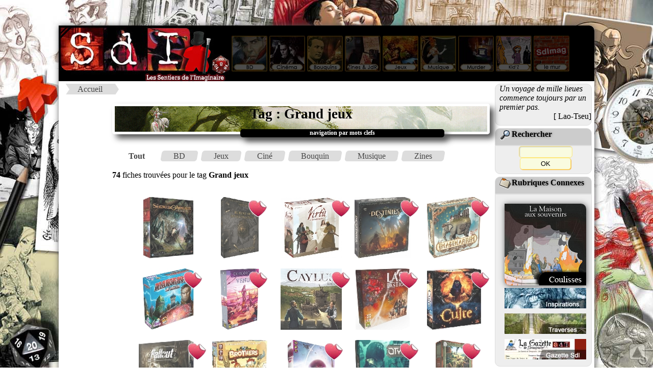

--- FILE ---
content_type: text/html
request_url: http://sdimag.fr/index.php?rub=0&art=Liste_tag&ID=0&nom_rubrique=Grand%20jeux
body_size: 3828
content:
<!DOCTYPE html><html><META http-equiv="content-type" content="text/html; charset=iso-8859-1"><META Name="description" Content="Site portail vers les mondes de l'Imaginaire, du BD aux jeux en passant par le ciné et les romans"><META Name="keywords" Content="JdR, rôles, fanzine, zine, BD, bandes, dessinees, romans, bouquins, ezine, jeux, société, interview, news, presse, imaginaire, ciné, inspis, inspi, entretien, articles, coulisses"><META NAME="Robots" CONTENT="All Index Follow"><meta property="og:image" content="PAO/Logo_compact.png"><meta property="og:image:type" content="image/png"><meta property="og:image:width" content="122"><meta property="og:image:height" content="122"><title>:::Les Sentiers de l'Imaginaire:::</title><LINK REL="SHORTCUT ICON" HREF="SdI.ico"><link rel="stylesheet" href="PAO/style.css"><link rel="stylesheet" type="text/css" href="PAO/style_divtest.css"><HEAD><link rel="alternate" type="application/rss+xml" title="RSS" href="fluxrss_une.xml" />		<script src="Bibliotheque/Java/Lightbox_2013/js/jquery-1.7.2.min.js"></script>		<script src="Bibliotheque/Java/Lightbox_2013/js/lightbox.js"></script>		<link rel="stylesheet" href="Bibliotheque/Java/Lightbox_2013/css/lightbox.css" type="text/css" media="screen" />		<link rel="stylesheet" type="text/css" href="PAO/mosaique.css">		<link rel="stylesheet" type="text/css" href="PAO/legendes.css">		<link rel="stylesheet" type="text/css" href="PAO/form.css">		<link rel="stylesheet" type="text/css" href="PAO/tableau_Fiche.css">		<link rel="stylesheet" href="Bibliotheque/Java/Slide_JQ/css/slideshow.css" type="text/css" media="screen" /> 				</HEAD> 
<body><!-- Retour Haut de page --> <div id="Haut_de_page"> 	<a href="#"> 		<img src="PAO/Fleche_up.png" width="23" height="23"  alt="Haut de page." title="Haut de page"> 	</a> </div><div id="conteneur">    <div id="header">		  <A HREF="index.php?rub=0&art=Thema_2012&ID_Thema=0"><IMG SRC="PAO/Logo_SdI_2008.jpg" usemap="#Logo" Border=0></A>			<A HREF="index.php?rub=0&art=Thema_2012&ID_Thema=7" class="navigation"><IMG SRC="PAO/Navigation_2008/5_on.jpg" border=0></A>			<A HREF="index.php?rub=0&art=Thema_2012&ID_Thema=8" class="navigation"><IMG SRC="PAO/Navigation_2008/4_on.jpg" name="monrollover4" border=0></A>			<A HREF="index.php?rub=0&art=Thema_2012&ID_Thema=3" class="navigation"><IMG SRC="PAO/Navigation_2008/3_on.jpg" name="monrollover3" border=0></A>			<A HREF="index.php?rub=0&art=Thema_2012&ID_Thema=10" class="navigation"><IMG SRC="PAO/Navigation_2008/1_on.jpg" name="monrollover1" border=0></A>			<A HREF="index.php?rub=0&art=Thema_2012&ID_Thema=5" class="navigation"><IMG SRC="PAO/Navigation_2008/2_on.jpg" name="monrollover2" border=0></A>			<A HREF="index.php?rub=0&art=Thema_2012&ID_Thema=6" class="navigation"><IMG SRC="PAO/Navigation_2008/7_on.jpg" name="monrollover7" border=0></A>			<A HREF="index.php?rub=0&art=Thema_2012&ID_Thema=11" class="navigation"><IMG SRC="PAO/Navigation_2008/8_on.jpg" name="monrollover8" border=0></A>			<A HREF="index.php?rub=0&art=Thema_2012&ID_Thema=12" class="navigation"><IMG SRC="PAO/Navigation_2008/12_on.jpg" name="monrollover8" border=0></A>			<A HREF="http://sdimag.fr/Wall.php" class="navigation"><IMG SRC="PAO/Navigation_2008/bouton_wall.jpg" name="monrollover8" border=0></A>    </div>    <div id="wrap">        <div id="contenu">			<ul id='breadcrumbs-two'><li><A HREF='http://sdimag.fr/index.php?rub=0&art=Thema_2012&ID_Thema=0'>Accueil</a></li></ul><div class=bordure_article>		
		<br><DIV class="titre1">Tag : Grand jeux</DIV>
		<DIV class="sstitre">navigation par mots clefs</DIV>	
		<br><ul id='breadcrumbs-four'><li><a href='lien_rubrique_jdr' class='current'>Tout</a></li><li><a href='index.php?rub=0&art=Liste_tag&id_rubrique=7&nom_rubrique=Grand jeux'>BD</a></li><li><a href='index.php?rub=0&art=Liste_tag&id_rubrique=5&nom_rubrique=Grand jeux'>Jeux</a></li><li><a href='index.php?rub=0&art=Liste_tag&id_rubrique=8&nom_rubrique=Grand jeux'>Ciné</a></li><li><a href='index.php?rub=0&art=Liste_tag&id_rubrique=3&nom_rubrique=Grand jeux'>Bouquin</a></li><li><a href='index.php?rub=0&art=Liste_tag&id_rubrique=6&nom_rubrique=Grand jeux'>Musique</a></li><li><a href='index.php?rub=0&art=Liste_tag&id_rubrique=10&nom_rubrique=Grand jeux'>Zines</a></li></ul><br><b>74</b> fiches trouvées pour le tag <b>Grand jeux</b><ul class=mosaique_catego><li><A HREF='http://sdimag.fr/index.php?rub=0&art=Affiche_Fiche&aff_param=2&ID=6541' class='navigation_catego'><br><img src='Images/tiny_Fiches/220705111605.jpg' Alt='( Tomes)' height=120></A></li><li><A HREF='http://sdimag.fr/index.php?rub=0&art=Affiche_Fiche&aff_param=2&ID=6442' class='navigation_catego'><br><img src='Images/tiny_Fiches/220403051109.jpg' Alt='( Tomes)' height=120></A><img src='PAO/selection_SdI.png' border=0 class='coeur'></li><li><A HREF='http://sdimag.fr/index.php?rub=0&art=Affiche_Fiche&aff_param=2&ID=6397' class='navigation_catego'><br><img src='Images/tiny_Fiches/220227070907.jpg' Alt='( Tomes)' height=120></A><img src='PAO/selection_SdI.png' border=0 class='coeur'></li><li><A HREF='http://sdimag.fr/index.php?rub=0&art=Affiche_Fiche&aff_param=2&ID=6176' class='navigation_catego'><br><img src='Images/tiny_Fiches/210712094313.jpg' Alt='( Tomes)' height=120></A><img src='PAO/selection_SdI.png' border=0 class='coeur'></li><li><A HREF='http://sdimag.fr/index.php?rub=0&art=Affiche_Fiche&aff_param=2&ID=5998' class='navigation_catego'><br><img src='Images/tiny_Fiches/210302092741.jpg' Alt='( Tomes)' height=120></A><img src='PAO/selection_SdI.png' border=0 class='coeur'></li><li><A HREF='http://sdimag.fr/index.php?rub=0&art=Affiche_Fiche&aff_param=2&ID=5765' class='navigation_catego'><br><img src='Images/tiny_Fiches/200701102541.jpg' Alt='( Tomes)' height=120></A><img src='PAO/selection_SdI.png' border=0 class='coeur'></li><li><A HREF='http://sdimag.fr/index.php?rub=0&art=Affiche_Fiche&aff_param=2&ID=5722' class='navigation_catego'><br><img src='Images/tiny_Fiches/200505105437.jpg' Alt='( Tomes)' height=120></A><img src='PAO/selection_SdI.png' border=0 class='coeur'></li><li><A HREF='http://sdimag.fr/index.php?rub=0&art=Affiche_Fiche&aff_param=2&ID=5610' class='navigation_catego'><br><img src='Images/tiny_Fiches/200119090355.jpg' Alt='( Tomes)' height=120></A><img src='PAO/selection_SdI.png' border=0 class='coeur'></li><li><A HREF='http://sdimag.fr/index.php?rub=0&art=Affiche_Fiche&aff_param=2&ID=5599' class='navigation_catego'><br><img src='Images/tiny_Fiches/200105080425.jpg' Alt='( Tomes)' height=120></A><img src='PAO/selection_SdI.png' border=0 class='coeur'></li><li><A HREF='http://sdimag.fr/index.php?rub=0&art=Affiche_Fiche&aff_param=2&ID=5341' class='navigation_catego'><br><img src='Images/tiny_Fiches/190501115238.jpg' Alt='( Tomes)' height=120></A><img src='PAO/selection_SdI.png' border=0 class='coeur'></li><li><A HREF='http://sdimag.fr/index.php?rub=0&art=Affiche_Fiche&aff_param=2&ID=5173' class='navigation_catego'><br><img src='Images/tiny_Fiches/181109090528.jpg' Alt='( Tomes)' height=120></A><img src='PAO/selection_SdI.png' border=0 class='coeur'></li><li><A HREF='http://sdimag.fr/index.php?rub=0&art=Affiche_Fiche&aff_param=2&ID=5120' class='navigation_catego'><br><img src='Images/tiny_Fiches/180919092501.jpg' Alt='( Tomes)' height=120></A></li><li><A HREF='http://sdimag.fr/index.php?rub=0&art=Affiche_Fiche&aff_param=2&ID=5087' class='navigation_catego'><br><img src='Images/tiny_Fiches/180805104211.jpg' Alt='( Tomes)' height=120></A><img src='PAO/selection_SdI.png' border=0 class='coeur'></li><li><A HREF='http://sdimag.fr/index.php?rub=0&art=Affiche_Fiche&aff_param=2&ID=4895' class='navigation_catego'><br><img src='Images/tiny_Fiches/180110095127.jpg' Alt='( Tomes)' height=120></A><img src='PAO/selection_SdI.png' border=0 class='coeur'></li><li><A HREF='http://sdimag.fr/index.php?rub=0&art=Affiche_Fiche&aff_param=2&ID=4829' class='navigation_catego'><br><img src='Images/tiny_Fiches/171130114318.jpg' Alt='( Tomes)' height=120></A><img src='PAO/selection_SdI.png' border=0 class='coeur'></li><li><A HREF='http://sdimag.fr/index.php?rub=0&art=Affiche_Fiche&aff_param=2&ID=4758' class='navigation_catego'><br><img src='Images/tiny_Fiches/171015084121.jpg' Alt='( Tomes)' height=120></A><img src='PAO/selection_SdI.png' border=0 class='coeur'></li><li><A HREF='http://sdimag.fr/index.php?rub=0&art=Affiche_Fiche&aff_param=2&ID=4394' class='navigation_catego'><br><img src='Images/tiny_Fiches/170103074557.jpg' Alt='( Tomes)' height=120></A><img src='PAO/selection_SdI.png' border=0 class='coeur'></li><li><A HREF='http://sdimag.fr/index.php?rub=0&art=Affiche_Fiche&aff_param=2&ID=4391' class='navigation_catego'><br><img src='Images/tiny_Fiches/170102021201.jpg' Alt='( Tomes)' height=120></A><img src='PAO/selection_SdI.png' border=0 class='coeur'></li><li><A HREF='http://sdimag.fr/index.php?rub=0&art=Affiche_Fiche&aff_param=2&ID=4209' class='navigation_catego'><br><img src='Images/tiny_Fiches/160724084507.jpg' Alt='( Tomes)' height=120></A><img src='PAO/selection_SdI.png' border=0 class='coeur'></li><li><A HREF='http://sdimag.fr/index.php?rub=0&art=Affiche_Fiche&aff_param=2&ID=4001' class='navigation_catego'><br><img src='Images/tiny_Fiches/160302081657.jpg' Alt='( Tomes)' height=120></A><img src='PAO/selection_SdI.png' border=0 class='coeur'></li><li><A HREF='http://sdimag.fr/index.php?rub=0&art=Affiche_Fiche&aff_param=2&ID=3918' class='navigation_catego'><br><img src='Images/tiny_Fiches/151223052602.jpg' Alt='( Tomes)' height=120></A><img src='PAO/selection_SdI.png' border=0 class='coeur'></li><li><A HREF='http://sdimag.fr/index.php?rub=0&art=Affiche_Fiche&aff_param=2&ID=3812' class='navigation_catego'><br><img src='Images/tiny_Fiches/151101073745.jpg' Alt='( Tomes)' height=120></A><img src='PAO/selection_SdI.png' border=0 class='coeur'></li><li><A HREF='http://sdimag.fr/index.php?rub=0&art=Affiche_Fiche&aff_param=2&ID=3805' class='navigation_catego'><br><img src='Images/tiny_Fiches/151030095507.jpg' Alt='( Tomes)' height=120></A></li><li><A HREF='http://sdimag.fr/index.php?rub=0&art=Affiche_Fiche&aff_param=2&ID=3711' class='navigation_catego'><br><img src='Images/tiny_Fiches/150726095333.jpg' Alt='( Tomes)' height=120></A></li><li><A HREF='http://sdimag.fr/index.php?rub=0&art=Affiche_Fiche&aff_param=2&ID=3676' class='navigation_catego'><br><img src='Images/tiny_Fiches/150613110322.jpg' Alt='( Tomes)' height=120></A><img src='PAO/selection_SdI.png' border=0 class='coeur'></li><li><A HREF='http://sdimag.fr/index.php?rub=0&art=Affiche_Fiche&aff_param=2&ID=3610' class='navigation_catego'><br><img src='Images/tiny_Fiches/150409091643.jpg' Alt='( Tomes)' height=120></A><img src='PAO/selection_SdI.png' border=0 class='coeur'></li><li><A HREF='http://sdimag.fr/index.php?rub=0&art=Affiche_Fiche&aff_param=2&ID=3567' class='navigation_catego'><br><img src='Images/tiny_Fiches/150302093043.jpg' Alt='( Tomes)' height=120></A><img src='PAO/selection_SdI.png' border=0 class='coeur'></li><li><A HREF='http://sdimag.fr/index.php?rub=0&art=Affiche_Fiche&aff_param=2&ID=3488' class='navigation_catego'><br><img src='Images/tiny_Fiches/141209061701.jpg' Alt='( Tomes)' height=120></A></li><li><A HREF='http://sdimag.fr/index.php?rub=0&art=Affiche_Fiche&aff_param=2&ID=3470' class='navigation_catego'><br><img src='Images/tiny_Fiches/141122090732.jpg' Alt='( Tomes)' height=120></A><img src='PAO/selection_SdI.png' border=0 class='coeur'></li><li><A HREF='http://sdimag.fr/index.php?rub=0&art=Affiche_Fiche&aff_param=2&ID=3442' class='navigation_catego'><br><img src='Images/tiny_Fiches/141029062402.jpg' Alt='( Tomes)' height=120></A><img src='PAO/selection_SdI.png' border=0 class='coeur'></li><li><A HREF='http://sdimag.fr/index.php?rub=0&art=Affiche_Fiche&aff_param=2&ID=3435' class='navigation_catego'><br><img src='Images/tiny_Fiches/141021044753.jpg' Alt='( Tomes)' height=120></A><img src='PAO/selection_SdI.png' border=0 class='coeur'></li><li><A HREF='http://sdimag.fr/index.php?rub=0&art=Affiche_Fiche&aff_param=2&ID=3424' class='navigation_catego'><br><img src='Images/tiny_Fiches/141011021049.jpg' Alt='( Tomes)' height=120></A></li><li><A HREF='http://sdimag.fr/index.php?rub=0&art=Affiche_Fiche&aff_param=2&ID=3399' class='navigation_catego'><br><img src='Images/tiny_Fiches/140930030417.jpg' Alt='( Tomes)' height=120></A><img src='PAO/selection_SdI.png' border=0 class='coeur'></li><li><A HREF='http://sdimag.fr/index.php?rub=0&art=Affiche_Fiche&aff_param=2&ID=3212' class='navigation_catego'><br><img src='Images/tiny_Fiches/140421103010.jpg' Alt='( Tomes)' height=120></A><img src='PAO/selection_SdI.png' border=0 class='coeur'></li><li><A HREF='http://sdimag.fr/index.php?rub=0&art=Affiche_Fiche&aff_param=2&ID=3173' class='navigation_catego'><br><img src='Images/tiny_Fiches/140310082041.jpg' Alt='( Tomes)' height=120></A></li><li><A HREF='http://sdimag.fr/index.php?rub=0&art=Affiche_Fiche&aff_param=2&ID=3143' class='navigation_catego'><br><img src='Images/tiny_Fiches/140203094733.jpg' Alt='( Tomes)' height=120></A><img src='PAO/selection_SdI.png' border=0 class='coeur'></li><li><A HREF='http://sdimag.fr/index.php?rub=0&art=Affiche_Fiche&aff_param=2&ID=3106' class='navigation_catego'><br><img src='Images/tiny_Fiches/131209122927.jpg' Alt='( Tomes)' height=120></A><img src='PAO/selection_SdI.png' border=0 class='coeur'></li><li><A HREF='http://sdimag.fr/index.php?rub=0&art=Affiche_Fiche&aff_param=2&ID=3087' class='navigation_catego'><br><img src='Images/tiny_Fiches/131124081601.jpg' Alt='( Tomes)' height=120></A><img src='PAO/selection_SdI.png' border=0 class='coeur'></li><li><A HREF='http://sdimag.fr/index.php?rub=0&art=Affiche_Fiche&aff_param=2&ID=2935' class='navigation_catego'><br><img src='Images/tiny_Fiches/130425115752.jpg' Alt='( Tomes)' height=120></A><img src='PAO/selection_SdI.png' border=0 class='coeur'></li><li><A HREF='http://sdimag.fr/index.php?rub=0&art=Affiche_Fiche&aff_param=2&ID=2924' class='navigation_catego'><br><img src='Images/tiny_Fiches/130410082230.jpg' Alt='( Tomes)' height=120></A><img src='PAO/selection_SdI.png' border=0 class='coeur'></li><li><A HREF='http://sdimag.fr/index.php?rub=0&art=Affiche_Fiche&aff_param=2&ID=2886' class='navigation_catego'><br><img src='Images/tiny_Fiches/130326071849.jpg' Alt='( Tomes)' height=120></A><img src='PAO/selection_SdI.png' border=0 class='coeur'></li><li><A HREF='http://sdimag.fr/index.php?rub=0&art=Affiche_Fiche&aff_param=2&ID=2880' class='navigation_catego'><br><img src='Images/tiny_Fiches/130222120516.jpg' Alt='( Tomes)' height=120></A><img src='PAO/selection_SdI.png' border=0 class='coeur'></li><li><A HREF='http://sdimag.fr/index.php?rub=0&art=Affiche_Fiche&aff_param=2&ID=2857' class='navigation_catego'><br><img src='Images/tiny_Fiches/130123044810.jpg' Alt='( Tomes)' height=120></A></li><li><A HREF='http://sdimag.fr/index.php?rub=0&art=Affiche_Fiche&aff_param=2&ID=2834' class='navigation_catego'><br><img src='Images/tiny_Fiches/121218114534.jpg' Alt='( Tomes)' height=120></A><img src='PAO/selection_SdI.png' border=0 class='coeur'></li><li><A HREF='http://sdimag.fr/index.php?rub=0&art=Affiche_Fiche&aff_param=2&ID=2753' class='navigation_catego'><br><img src='Images/tiny_Fiches/121017071345.jpg' Alt='( Tomes)' height=120></A></li><li><A HREF='http://sdimag.fr/index.php?rub=0&art=Affiche_Fiche&aff_param=2&ID=2686' class='navigation_catego'><br><img src='Images/tiny_Fiches/120804032732.jpg' Alt='( Tomes)' height=120></A></li><li><A HREF='http://sdimag.fr/index.php?rub=0&art=Affiche_Fiche&aff_param=2&ID=2685' class='navigation_catego'><br><img src='Images/tiny_Fiches/120803040956.jpg' Alt='( Tomes)' height=120></A></li><li><A HREF='http://sdimag.fr/index.php?rub=0&art=Affiche_Fiche&aff_param=2&ID=2610' class='navigation_catego'><br><img src='Images/tiny_Fiches/120426122539.jpg' Alt='( Tomes)' height=120></A><img src='PAO/selection_SdI.png' border=0 class='coeur'></li><li><A HREF='http://sdimag.fr/index.php?rub=0&art=Affiche_Fiche&aff_param=2&ID=2454' class='navigation_catego'><br><img src='Images/tiny_Fiches/111216033426.jpg' Alt='( Tomes)' height=120></A><img src='PAO/selection_SdI.png' border=0 class='coeur'></li><li><A HREF='http://sdimag.fr/index.php?rub=0&art=Affiche_Fiche&aff_param=2&ID=2241' class='navigation_catego'><br><img src='Images/tiny_Fiches/110129110420.jpg' Alt='( Tomes)' height=120></A></li><li><A HREF='http://sdimag.fr/index.php?rub=0&art=Affiche_Fiche&aff_param=2&ID=2220' class='navigation_catego'><br><img src='Images/tiny_Fiches/101220091852.jpg' Alt='( Tomes)' height=120></A></li><li><A HREF='http://sdimag.fr/index.php?rub=0&art=Affiche_Fiche&aff_param=2&ID=2217' class='navigation_catego'><br><img src='Images/tiny_Fiches/101215032025.jpg' Alt='( Tomes)' height=120></A></li><li><A HREF='http://sdimag.fr/index.php?rub=0&art=Affiche_Fiche&aff_param=2&ID=2215' class='navigation_catego'><br><img src='Images/tiny_Fiches/101212115951.jpg' Alt='( Tomes)' height=120></A></li><li><A HREF='http://sdimag.fr/index.php?rub=0&art=Affiche_Fiche&aff_param=2&ID=2097' class='navigation_catego'><br><img src='Images/tiny_Fiches/100412112855.jpg' Alt='( Tomes)' height=120></A></li><li><A HREF='http://sdimag.fr/index.php?rub=0&art=Affiche_Fiche&aff_param=2&ID=2023' class='navigation_catego'><br><img src='Images/tiny_Fiches/091130105322.jpg' Alt='( Tomes)' height=120></A></li><li><A HREF='http://sdimag.fr/index.php?rub=0&art=Affiche_Fiche&aff_param=2&ID=1820' class='navigation_catego'><br><img src='Images/tiny_Fiches/081121095953.jpg' Alt='( Tomes)' height=120></A><img src='PAO/selection_SdI.png' border=0 class='coeur'></li><li><A HREF='http://sdimag.fr/index.php?rub=0&art=Affiche_Fiche&aff_param=2&ID=1712' class='navigation_catego'><br><img src='Images/tiny_Fiches/080419105633.jpg' Alt='( Tomes)' height=120></A></li><li><A HREF='http://sdimag.fr/index.php?rub=0&art=Affiche_Fiche&aff_param=2&ID=1705' class='navigation_catego'><br><img src='Images/tiny_Fiches/080321060201.jpg' Alt='( Tomes)' height=120></A><img src='PAO/selection_SdI.png' border=0 class='coeur'></li><li><A HREF='http://sdimag.fr/index.php?rub=0&art=Affiche_Fiche&aff_param=2&ID=1698' class='navigation_catego'><br><img src='Images/tiny_Fiches/080318111906.jpg' Alt='( Tomes)' height=120></A><img src='PAO/selection_SdI.png' border=0 class='coeur'></li><li><A HREF='http://sdimag.fr/index.php?rub=0&art=Affiche_Fiche&aff_param=2&ID=1603' class='navigation_catego'><br><img src='Images/tiny_Fiches/070813083722.jpg' Alt='( Tomes)' height=120></A><img src='PAO/selection_SdI.png' border=0 class='coeur'></li><li><A HREF='http://sdimag.fr/index.php?rub=0&art=Affiche_Fiche&aff_param=2&ID=1559' class='navigation_catego'><br><img src='Images/tiny_Fiches/070511073838.jpg' Alt='( Tomes)' height=120></A></li><li><A HREF='http://sdimag.fr/index.php?rub=0&art=Affiche_Fiche&aff_param=2&ID=1525' class='navigation_catego'><br><img src='Images/tiny_Fiches/070320074303.jpg' Alt='( Tomes)' height=120></A><img src='PAO/selection_SdI.png' border=0 class='coeur'></li><li><A HREF='http://sdimag.fr/index.php?rub=0&art=Affiche_Fiche&aff_param=2&ID=1472' class='navigation_catego'><br><img src='Images/tiny_Fiches/070121020339.jpg' Alt='( Tomes)' height=120></A></li><li><A HREF='http://sdimag.fr/index.php?rub=0&art=Affiche_Fiche&aff_param=2&ID=1468' class='navigation_catego'><br><img src='Images/tiny_Fiches/070113053725.jpg' Alt='( Tomes)' height=120></A><img src='PAO/selection_SdI.png' border=0 class='coeur'></li><li><A HREF='http://sdimag.fr/index.php?rub=0&art=Affiche_Fiche&aff_param=2&ID=1393' class='navigation_catego'><br><img src='Images/tiny_Fiches/060606062318.jpg' Alt='( Tomes)' height=120></A><img src='PAO/selection_SdI.png' border=0 class='coeur'></li><li><A HREF='http://sdimag.fr/index.php?rub=0&art=Affiche_Fiche&aff_param=2&ID=1229' class='navigation_catego'><br><img src='Images/tiny_Fiches/051207090853.jpg' Alt='( Tomes)' height=120></A></li><li><A HREF='http://sdimag.fr/index.php?rub=0&art=Affiche_Fiche&aff_param=2&ID=1211' class='navigation_catego'><br><img src='Images/tiny_Fiches/051109053059.jpg' Alt='( Tomes)' height=120></A><img src='PAO/selection_SdI.png' border=0 class='coeur'></li><li><A HREF='http://sdimag.fr/index.php?rub=0&art=Affiche_Fiche&aff_param=2&ID=1096' class='navigation_catego'><br><img src='Images/tiny_Fiches/050904112228.jpg' Alt='( Tomes)' height=120></A></li><li><A HREF='http://sdimag.fr/index.php?rub=0&art=Affiche_Fiche&aff_param=2&ID=1058' class='navigation_catego'><br><img src='Images/tiny_Fiches/050629093257.jpg' Alt='( Tomes)' height=120></A><img src='PAO/selection_SdI.png' border=0 class='coeur'></li><li><A HREF='http://sdimag.fr/index.php?rub=0&art=Affiche_Fiche&aff_param=2&ID=767' class='navigation_catego'><br><img src='Images/tiny_Fiches/041229045741.jpg' Alt='( Tomes)' height=120></A></li><li><A HREF='http://sdimag.fr/index.php?rub=0&art=Affiche_Fiche&aff_param=2&ID=725' class='navigation_catego'><br><img src='Images/tiny_Fiches/041109105214.jpg' Alt='( Tomes)' height=120></A><img src='PAO/selection_SdI.png' border=0 class='coeur'></li><li><A HREF='http://sdimag.fr/index.php?rub=0&art=Affiche_Fiche&aff_param=2&ID=684' class='navigation_catego'><br><img src='Images/tiny_Fiches/040922065316.jpg' Alt='( Tomes)' height=120></A></li><li><A HREF='http://sdimag.fr/index.php?rub=0&art=Affiche_Fiche&aff_param=2&ID=548' class='navigation_catego'><br><img src='Images/tiny_Fiches/031229040337.jpg' Alt='( Tomes)' height=120></A></li><li><A HREF='http://sdimag.fr/index.php?rub=0&art=Affiche_Fiche&aff_param=2&ID=222' class='navigation_catego'><br><img src='Images/tiny_Fiches/030310011703.jpg' Alt='( Tomes)' height=120></A></li></ul></div>	        </div>		<div id="sidebar">			<div class=cartouche_citation><div align=left><i>Un voyage de mille lieues commence toujours par un premier pas. </i> </div><div align=right>[ Lao-Tseu]</div></div><!-- Module recherche --><div class="cartouche_titre_pseudo_menu">		<img src="PAO/pack/loupe.gif" border=0>Rechercher</div><div class="cartouche_pseudo_menu">		<form action="index.php?rub=0&art=Rechercher2" method=post>		   <input type=text name=clefs size=11 maxlength=50><INPUT TYPE="hidden" name="choix[]" value="Tous les thèmes">		<input type="submit" value="OK" name="ok" size=10>	</form></div><!-- Pub --><!-- Module rubrique connexe --><div class="cartouche_titre_pseudo_menu">		<img src="PAO/pack/dossier.gif" border=0>Rubriques Connexes</div><div class="cartouche_pseudo_menu">	<br><A HREF='http://sdimag.fr/index.php?rub=0&art=galerie&nom_preview=lamaisonauxsouvenirs&type=2&ID=23'><img src='Images/Portfolio/LaMaisonAuxSouvenirs.jpg' class='image_article' Border=0/></A>		<br><A HREF="index.php?rub=0&art=Liste_Inspi">			<img src="/PAO/Bannieres/banniere_une/inspiration.jpg" border=0 class="cartouche_img_pseudo_menu">		</A>		<br><A HREF="index.php?rub=0&art=liste_Article&ID=26">			<img src="/PAO/Bannieres/banniere_une/traverse.jpg" border=0 class="cartouche_img_pseudo_menu">		</A>		<br><A HREF="newsletter">				<img src="/PAO/Bannieres/banniere_une/gazette.jpg" border=0 class="cartouche_img_pseudo_menu">		</A>		<!-- <p><b>S'abonner à la Gazette</b>			<br><form METHOD=POST ENCTYPE="text/plain" ACTION="mailto:gazette-sdi_ML-subscribe@sdimag.fr">				<input type="text" name="user" value="votremail@domaine.fr" size="16">					<A HREF="index.php?rub=0&art=Affiche_Article&ID=703"><IMG SRC="PAO/pack/aide2.gif" BORDER=0></A>				<input type=image src="PAO/FORM_Envoyer.gif" border=0 ALT="Envoyer">			</form> --></div><div class="cartouche_titre_pseudo_menu">		<img src="PAO/pack/cadenas.gif" border=0>Membres</div><div class="cartouche_pseudo_menu">		<div id='Menu_2015'><UL><LI><A HREF='index.php?rub=1&art=Identification' >Se Connecter</A><LI><A HREF='index.php?rub=1&art=User_Add' >S'inscrire</A></UL></DIV></div>	<div class="cartouche_titre_pseudo_menu">					<img src="PAO/pack/lien.gif" border=0>Partenaires	</div>	<div class="cartouche_pseudo_menu">			<A HREF='http://www.askell.com/'><img src='PAO/Bannieres/Partenaires/tiny_Askell.jpg' border=0></A>		<div id='Menu_2015'>			<UL>				<LI><A HREF="index.php?rub=0&art=Banniere" >Bannières SdI</A>				<LI><A HREF="index.php?rub=0&art=Partenaires" >Nos Partenaires</A>			</UL>		</div>	</div>		<p align=center>			<!--<A HREF="http://twitter.com/#!/SdImag"><img src="PAO/twitter.png" border=0></A>-->			<A HREF="https://bsky.app/profile/sdimag.bsky.social"><img src="PAO/BlueSky.png" border=0></A>			<A HREF="https://www.facebook.com/sdimagazine"><img src="PAO/facebook.jpg" border=0></A>			<A HREF="fluxrss_une.xml"><img src="PAO/rss.jpg" border=0></A>			<A HREF="https://www.instagram.com/sdi_magazine"><img src="PAO/Insta.png" border=0></A>			<!-- Commentaire <A HREF="fluxrss_avis.xml"><img src="PAO/rss2.jpg" border=0></A>-->		</p>	        </div>    </div>    <div id="footer">			<A HREF="http://chrysopee.net" class=lien_menu_footer><IMG SRC="PAO/pack/sdi.gif" border=0>Accueil</A>				<!-- - <A HREF="index.php?rub=0&art=HallofFame" class=lien_menu_footer><IMG SRC="PAO/pack/credits.gif" border=0>Crédits</A> --> 				- <A HREF="mailto:sdi@chrysopee.net?subject=[SdI]" class=lien_menu_footer><IMG SRC="PAO/pack/I_mail.gif" border=0>Contact</A>				- <A HREF="index.php?rub=0&art=Informations" class=lien_menu_footer><IMG SRC="PAO/pack/aide2.gif" border=0>Infos</A>    </div></div>

--- FILE ---
content_type: text/css
request_url: http://sdimag.fr/PAO/style_divtest.css
body_size: 3877
content:
/* ---------------------------------------------------- */
/* logo SdImag d'Or (récompenses annuelles)
/* ---------------------------------------------------- */
.SdImagdOr {
	position: relative;
	left: 260px;
	top: -42px;
}

.texte-SdImagdOr {
	position:relative;
	left: 260px;
	top: -42px;
}

/* nuage de tag pour les rubriques Genre de Liste_fiche*/
	ul#Tags_Clef{
	  margin: 0;
	  padding: 0;
	  list-style: none;
	}
	
	#Tags_Clef{
	  /* Clear floats */
	  overflow: hidden;
	  width: 100%;
	}
	
	#Tags_Clef li{
	  float: left;
	  margin: .5em .5em 0 1em;
	}
	
	#Tags_Clef a{
	  background: #a6f799;
	  padding: .1em 1em;
	  float: left;
	  text-decoration: none;
	  color: #444;
	  text-shadow: 0 1px 0 rgba(255,255,255,.5); 
	  position: relative;
	}
	
	#Tags_Clef a:hover{
	  background: #60fa47;
	}
	
	#Tags_Clef a::before,
	#Tags_Clef a::after{
	  content:'';
	  position:absolute;
	  top: 0;
	  bottom: 0;
	  width: 1em;
	  background: #a6f799;
	  -webkit-transform: skew(-10deg);
	  -moz-transform: skew(-10deg);
	  -ms-transform: skew(-10deg);
	  -o-transform: skew(-10deg);
	  transform: skew(-10deg);  
	}
	
	#Tags_Clef a::before{
	
	  left: -.5em;
	  -webkit-border-radius: 5px 0 0 5px;
	  -moz-border-radius: 5px 0 0 5px;
	  border-radius: 5px 0 0 5px;
	}
	
	#Tags_Clef a:hover::before{
	  background: #60fa47;
	}
	
	#Tags_Clef a::after{
	  right: -.5em;   
	  -webkit-border-radius: 0 5px 5px 0;
	  -moz-border-radius: 0 5px 5px 0;
	  border-radius: 0 5px 5px 0;
	}
	
	#Tags_Clef a:hover::after{
	  background: #60fa47;
	}
	
	#Tags_Clef .current,
	#Tags_Clef .current:hover{
	  font-weight: bold;
	  background: none;
	}
	
	#Tags_Clef .current::after,
	#Tags_Clef .current::before{
	  content: normal;
	}


/* affichage des tags */
/*#cartouche_tag {
  border-radius: 10px;
  background-color: #7efc6a;
  text-align: center;
  vertical-align: middle;
  box-shadow: 2px 2px 2px #aaa;
}*/

/* Citation d'auteur dans article ou Chronique (mai 2017)*/
block_citation_auteur {
	width:400px;
	margin:auto;
}

block_citation_auteur blockquote {
font-family: Georgia, serif;
font-size: 18px;
font-style: italic;
width: 500px;
margin: 0.25em 0;
padding: 0.25em 40px;
line-height: 1.45;
position: relative;
color: #383838;
}

block_citation_auteur blockquote:before {
display: block;
content: "\201C";
font-size: 80px;
position: absolute;
left: -20px;
top: -20px;
color: #7a7a7a;
}

block_citation_auteur cite {
color: #999999;
font-size: 14px;
display: block;
margin-top: 5px;
}
 
block_citation_auteur cite:before {
content: "\2014 \2009";
}

/* extrait du texte*/
.extrait_texteG {
 border-width:2px 0px 2px 0px;
 border-style:solid;
 border-color:#8A4B08;
 padding:5px;
 margin-right:10px;
 float:left;
 width:250px;
 font-size: 20px;
 color:#8A4B08;
 }
 
 .extrait_texteD {
 border-width:2px 0px 2px 0px;
 border-style:solid;
 border-color:#8A4B08;
 padding:5px;
 margin-left:10px;
 float:right;
 width:250px;
 font-size: 20px;
 color:#8A4B08;
 }
 
/*Meeple Avis, décalage vers le haut*/
@font-face{
		font-family: ComicFighter;
		src: url('ComicFighter.otf');
		src: url('ComicFighter.eot')\9; /* IE 6+ fix */
	}
	
	#meeple { float:left;
	}

	#meeple_bubble{
		margin:auto;
		position: relative; /* absoulute à l'origine */
		left:-130px;
		
		background-color:white;
		text-align:center;
		width:200px;
		height:80px;
		border:2px solid #555555;
		border-top-right-radius:100px 40px;
		border-top-left-radius:100px 40px;
		border-bottom-right-radius:100px 40px;
		border-bottom-left-radius:100px 40px;
		-moz-border-radius-topright:80px 40px;
		-moz-border-radius-topleft:80px 40px;
		-moz-border-radius-bottomright:80px 40px;
		-moz-border-radius-bottomleft:80px 40px;
		-webkit-border-top-right-radius:80px 40px;
		-webkit-border-top-left-radius:80px 40px;
		-webkit-border-bottom-right-radius:80px 40px;
		-webkit-border-bottom-left-radius:80px 40px;
	}
	#meeple_text{
		position:relative;
		top:25px;
		font-family: ComicFighter, Georgia;
		font-weight:bold;
		font-size:11pt;
	}
	#meeple_bubble1, #meeple_bubble2, #meeple_bubble3{
	 	display:block;
		border:2px solid #555555;
		position:relative;
		background-color:white;
	 }
	#meeple_bubble1{
		top: 34px;
		left:-10px;
		width:30px;
		height:15px;
		border-top-right-radius:18px 10px;
		border-top-left-radius:18px 10px;
		border-bottom-right-radius:18px 10px;
		border-bottom-left-radius:18px 10px;
		-moz-border-radius-topright:18px 10px;
		-moz-border-radius-topleft:18px 10px;
		-moz-border-radius-bottomright:18px 10px;
		-moz-border-radius-bottomleft:18px 10px;
		-webkit-border-top-right-radius:18px 10px;
		-webkit-border-top-left-radius:18px 10px;
		-webkit-border-bottom-right-radius:18px 10px;
		-webkit-border-bottom-left-radius:18px 10px;
	}
	#meeple_bubble2{
		top: 28px;
		left:-33px;
		width:20px;
		height:10px;
		border-top-right-radius:12px 6px;
		border-top-left-radius:12px 6px;
		border-bottom-right-radius:12px 6px;
		border-bottom-left-radius:12px 6px;
		-moz-border-radius-topright:12px 6px;
		-moz-border-radius-topleft:12px 6px;
		-moz-border-radius-bottomright:12px 6px;
		-moz-border-radius-bottomleft:12px 6px;
		-webkit-border-top-right-radius:12px 6px;
		-webkit-border-top-left-radius:12px 6px;
		-webkit-border-bottom-right-radius:12px 6px;
		-webkit-border-bottom-left-radius:12px 6px;
	}
	#meeple_bubble3{
		top: 5px;
		left:-55px;
		width:15px;
		height:8px;
		border-top-right-radius:10px 6px;
		border-top-left-radius:10px 6px;
		border-bottom-right-radius:10px 6px;
		border-bottom-left-radius:10px 6px;	
		-moz-border-radius-topright:10px 6px;
		-moz-border-radius-topleft:10px 6px;
		-moz-border-radius-bottomright:10px 6px;
		-moz-border-radius-bottomleft:10px 6px;
		-webkit-border-top-right-radius:10px 6px;
		-webkit-border-top-left-radius:10px 6px;
		-webkit-border-bottom-right-radius:10px 6px;
		-webkit-border-bottom-left-radius:10px 6px;
	}

/*Bannière Pub*/
.banniere_pub {
position:absolute;
left:1195px;
background-color:#000000;
}

/*Liste inspi jdr*/
.Cartouche_titre_inspi{
	width: 700px;
	border-radius: 0px 10px 0px 10px;
	background: #ddd;
	padding: .1em 1em;
	
	text-decoration: none;
	font-weight : bold;
	color: #444;
	text-shadow: 0 1px 0 rgba(255,255,255,.5); 
	position: relative;
	box-shadow: 8px 8px 12px #aaa;
	margin-bottom:10px;
	margin-top:30px;
}

/* Cartouche Fléches pour le chemin de la page inter rubriques*/
	ul#breadcrumbs-two{
	  margin: 0;
	  padding: 0;
	  list-style: none;
	}
	
	#breadcrumbs-two{
	  /* Clear floats */
	  overflow: hidden;
	  width: 100%;
	}
	
	#breadcrumbs-two li{
	  float: left;
	  margin: 0 .3em 0 1em;
	}
	
	#breadcrumbs-two a{
	  background: #ddd;
	  padding: .1em 1em; /* au lieu de .7em 1em*/
	  float: left;
	  text-decoration: none;
	  color: #444;
	  text-shadow: 0 1px 0 rgba(255,255,255,.5); 
	  position: relative;
	}
	
	#breadcrumbs-two a:hover{
	  background: #99db76;
	}
	
	#breadcrumbs-two a::before{
	  content: "";
	  position: absolute;
	  top: 50%; 
	  margin-top: -1.5em;   
	  border-width: 1.5em 0 1.5em 1em;
	  border-style: solid;
	  border-color: #ddd #ddd #ddd transparent;
	  left: -1em;
	}
	
	#breadcrumbs-two a:hover::before{
	  border-color: #99db76 #99db76 #99db76 transparent;
	}
	
	#breadcrumbs-two a::after{
	  content: "";
	  position: absolute;
	  top: 50%; 
	  margin-top: -1.5em;   
	  border-top: 1.5em solid transparent;
	  border-bottom: 1.5em solid transparent;
	  border-left: 1em solid #ddd;
	  right: -1em;
	}
	
	#breadcrumbs-two a:hover::after{
	  border-left-color: #99db76;
	}
	
	#breadcrumbs-two .current,
	#breadcrumbs-two .current:hover{
	  font-weight: bold;
	  background: none;
	}
	
	#breadcrumbs-two .current::after,
	#breadcrumbs-two .current::before{
	  content: normal;
	}
/* nuage de tag pour les rubriques Genre de Liste_fiche*/
	ul#breadcrumbs-four{
	  margin: 0;
	  padding: 0;
	  list-style: none;
	}
	
	#breadcrumbs-four{
	  /* Clear floats */
	  overflow: hidden;
	  width: 100%;
	}
	
	#breadcrumbs-four li{
	  float: left;
	  margin: .5em .5em 0 1em;
	}
	
	#breadcrumbs-four a{
	  background: #ddd;
	  padding: .1em 1em;
	  float: left;
	  text-decoration: none;
	  color: #444;
	  text-shadow: 0 1px 0 rgba(255,255,255,.5); 
	  position: relative;
	}
	
	#breadcrumbs-four a:hover{
	  background: #efc9ab;
	}
	
	#breadcrumbs-four a::before,
	#breadcrumbs-four a::after{
	  content:'';
	  position:absolute;
	  top: 0;
	  bottom: 0;
	  width: 1em;
	  background: #ddd;
	  -webkit-transform: skew(-10deg);
	  -moz-transform: skew(-10deg);
	  -ms-transform: skew(-10deg);
	  -o-transform: skew(-10deg);
	  transform: skew(-10deg);  
	}
	
	#breadcrumbs-four a::before{
	
	  left: -.5em;
	  -webkit-border-radius: 5px 0 0 5px;
	  -moz-border-radius: 5px 0 0 5px;
	  border-radius: 5px 0 0 5px;
	}
	
	#breadcrumbs-four a:hover::before{
	  background: #efc9ab;
	}
	
	#breadcrumbs-four a::after{
	  right: -.5em;   
	  -webkit-border-radius: 0 5px 5px 0;
	  -moz-border-radius: 0 5px 5px 0;
	  border-radius: 0 5px 5px 0;
	}
	
	#breadcrumbs-four a:hover::after{
	  background: #efc9ab;
	}
	
	#breadcrumbs-four .current,
	#breadcrumbs-four .current:hover{
	  font-weight: bold;
	  background: none;
	}
	
	#breadcrumbs-four .current::after,
	#breadcrumbs-four .current::before{
	  content: normal;
	}
	
/* Rotation */
.rotateDiv	{  
			margin-top:0px;
			-webkit-transform:rotate(5deg);
			-moz-transform:rotate(5deg);
			-o-transform:rotate(5deg);
			/* filter:progid:DXImageTransform.Microsoft.BasicImage(rotation=1.5); */
			-ms-transform:rotate(5deg);
			}
.rotateDiv_inv	{  
			margin-top:0px;
			-webkit-transform:rotate(-7deg);
			-moz-transform:rotate(-7deg);
			-o-transform:rotate(-7deg);
			/* filter:progid:DXImageTransform.Microsoft.BasicImage(rotation=1.5); */
			-ms-transform:rotate(-7deg);
			}
			
.postit_angle{
 position:absolute;
 left:950px;
 top:40px;
 background: transparent url(postit_angle.png) no-repeat 0 0;
 text-align: center;
 padding:5px 0px 0px 0px;
 width:140px;
 height:140px;
 }
 
 html {
	height: 100%;
}
body {
 text-align: center;
  background: #FFFFFF url('fond.jpg') ; /* (grille grise et blanche) */
  background-repeat:no-repeat;
  background-attachment:fixed;
  width:1100;
  height: 100%;
  padding:50px;
  margin: auto;
  /* font-family: sans-serif; Police moderne, sans empattements, du type Times New Roman */
}
img { 
vertical-align:middle; }

/*****************/
/* Documents liés*/
/*****************/
.titre_doc_lies {
	clear: both;
	font-weight:bold;
	text-shadow: 2px 2px 4px black; /* ombre du texte */
	border-bottom: 1px #EF8700 solid;
	width:480px;
	color:black;
	margin-left:10px;
	margin-top:10px;
} 

.end_doc_lies {
	clear: both;
	font-weight:bold;
	text-shadow: 2px 2px 4px black; /* ombre du texte */
	
	width:480px;
	color:black;
	margin-left:10px;
	margin-top:10px;
} 

/* Doc lie : encarts ombrés courbe*/
/* Document liés, Ombres Courbes*/

.bloc_doc_lie {
	clear: both;
	text-align: left;
	width:500px;
	position: relative;
	display: inline-block;
	vertical-align: top;
	margin: 35px 26px;
	padding: 25px;
	height: 110px;
	background: #FBFBEF; /*#f0e8d8;*/
	font-size: 1em;
	line-height: 5em;
	font-family: Georgia, Times, Serif;
	text-align: left;
	/* background-image: linear-gradient(to bottom, #dacdb1 11%, #f0e8d8 56%);*/
	box-shadow: 0 0 20px #cdbe9f inset, 0 0 10px #beae8c inset;
}

.bloc_doc_lie:after, .bloc_doc_lie:before {
	content: " ";
	position: absolute;
	width: 50%;
	height: 100px;
	z-index: -10;
}

.bloc_doc_lie:before { background: green;}
.bloc_doc_lie:after { background: red; }

/*.curve_ombre:before {
	top: 52px;
	left: 5px;

	transform: rotate(-5deg);
	box-shadow: 7px 6px 15px #333;
}*/
.curve_ombre:after {
	top: 52px;
	right: 5px;
	
	transform: rotate(5deg);
	box-shadow: -7px 6px 15px #333;
}
/* fin encart ombre courbe*/

div#doc_lies_contenair {
	clear: both;
	/* min-height:300px;*/
	text-align: left;
	width:500px;
	box-shadow: 1px 1px 12px #555;
	border-radius: 10px 10px 10px 10px;
	background-image:url("Fonds/PapierPeint/texture_toile.jpg");
	background-repeat : repeat; 
	padding-bottom:20px;
	margin-top:30px;

}

div#titre_encart_toile{
width:350px;
text-align: center;
border-radius: 7px 7px 7px 7px;
background-color:#000000;
color:#FFFFFF;
font-style:italic;
font-weight:bold;

}
div#doc_lies_logo {
	float:right;
	text-align:right;
	width:50px;
	height: 50px;
}
div#doc_lies_Contenu {
overflow: hidden;
width:100%;
 margin-left:110px;
}



/* Info Bulle doc liés*/

#doc_lies_contenair a:focus{
text-shadow:0 1px 2px black;
background:rgba(0,0,0,.4);
/*box-shadow*/
-webkit-box-shadow:0 1px 0 rgba(255,255,255,.4);
   -moz-box-shadow:0 1px 0 rgba(255,255,255,.4);
        box-shadow:0 1px 0 rgba(255,255,255,.4);
color:#fff;
outline:none;
}
#doc_lies_contenair a span{
position:absolute;
padding:5px;
margin-top:23px;
margin-left:-35px;
background:rgba(0,0,0,.9);
opacity:0;
color:#EF8700;
/*transform*/
-webkit-transform:scale(0) rotateZ(-12deg);
   -moz-transform:scale(0) rotate(-12deg);
    -ms-transform:scale(0) rotateZ(-12deg);
     -o-transform:scale(0) rotate(-12deg);
        transform:scale(0) rotateZ(-12deg);
/*transition*/
-webkit-transition:all .25s;
   -moz-transition:all .25s;
    -ms-transition:all .25s;
     -o-transition:all .25s;
        transition:all .25s;
/*border-radius*/
-webkit-border-radius:3px;
   -moz-border-radius:3px;
        border-radius:3px;
/*box-shadow*/
-webkit-box-shadow:0 0 2px rgba(0,0,0,.5);
   -moz-box-shadow:0 0 2px rgba(0,0,0,.5);
        box-shadow:0 0 2px rgba(0,0,0,.5);
}
#doc_lies_contenair a:hover span,#doc_lies_contenair a:focus span{
opacity:1;
/*transform*/
-webkit-transform:scale(1) rotateZ(0);
   -moz-transform:scale(1) rotate(0);
    -ms-transform:scale(1) rotateZ(0);
     -o-transform:scale(1) rotate(0);
        transform:scale(1) rotateZ(0);
}
#doc_lies_contenair a span::before{
content:'';
position:absolute;
top:-6px;
left:5px;
width:0;
height:0;
border-bottom:6px solid rgba(0,0,0,.9);
border-left:6px solid transparent;
border-right:6px solid transparent;
}

/* Mise en page colonnes, header & footer*/
#conteneur {
	width:1050px; 
	margin-top:0px;
	margin-bottom:25px;
	margin-right:auto;
	margin-left:auto;
	padding:0px;
	box-shadow: 1px 1px 12px #555;
	border-radius: 0px 10px 10px 10px;
	background-color:#FFFFFF;
}
#header {
	background-color:black; 
	height:109px; 
	text-align:left; 
	border-radius: 10px 10px 0px 0px;
}
#wrap {
	overflow:hidden;
}
#sidebar {
	margin-left:850px;
	width:180px;
	height:100%;
}
#contenu {
	float:left; 
	width:840px;
	padding:5px;
}
#footer {
	background-color:#000000;
	height:50px;
	border-radius: 0px 0px 10px 10px;
	clear:both;
}
/*div#conteneur_general
{
	width:1050px; 
	margin:0 auto;
}

div#bandeau {
	padding-bottom:20px;
	text-align: left;
	width:1050px;
	height:100px;
	background-color:#000000;
	box-shadow: 1px 1px 12px #555;
	border-radius: 10px 10px 0px 0px;
}
div#contenu {
	height:100%;
	width:1050px;
	text-align:center;
	background-color:#FFFFFF;
	box-shadow: 1px 1px 12px #555;
	background-color:gray;
}
	
div#texte_centre {
	height:100%;
	text-align:left;
	width:825px;
	margin-left:5px;
	margin-right:150px;
	background-color:red;
}
div#menu_gauche {
	float:left;
	text-align:left;
	width:150px;
	background-color:#FFFFFF;
	margin-left:10px;
	}
	
div#menu_droite {
	height:100%;
	text-align:left;
	float:right;
	width:200px;
	background-color:blue;
	margin-right:10px;
	}

div#piedpage {
	
	width:1050px;
	height:50px;
	background-color:#000000;
	box-shadow: 1px 1px 12px #555;
	text-align:center;
	clear:both;
	/*border-radius: 0px 0px 10px 10px;*/
	}
*/
div#titre_accueil_box {
	padding-bottom:20px;
	text-align: center;
	width:350px;
	height:8px;
	background-color:#000000;
	color:#FFFFFF;
	box-shadow: 1px 1px 12px #555;
	border-radius: 10px 10px 0px 0px;
	}
div#contenu_accueil_box {
	padding-bottom:20px;
	text-align: left;
	width:350px;
	height:100%;
	background-color:#FFFFFF;
	color:#000000;
	box-shadow: 1px 1px 12px #555;
	border-radius: 0px 0px 10px 10px;
		}
		
.vgallery
{
	padding:0;
	margin:0;
}
.vgallery img
{
  margin:4px;
  float:left;
}
.vgallery li
{
  list-style:none;
  margin-left:0;
  clear:left;
}
.vgallery p
{
  margin-left:93px;
}
.gallery li
{
  display:inline-block;
  width: 62px;
  min-height: 80px;
  vertical-align:top;
  text-align:center;
  padding:2px;
  zoom:1;
  *display: inline;
  _height: 80px;
  border:none;
}
.floatleft{
 float: left;
 }
.colonnefloat {
  float: left;
  width: 320px;
  margin: 1em 0;
}
		